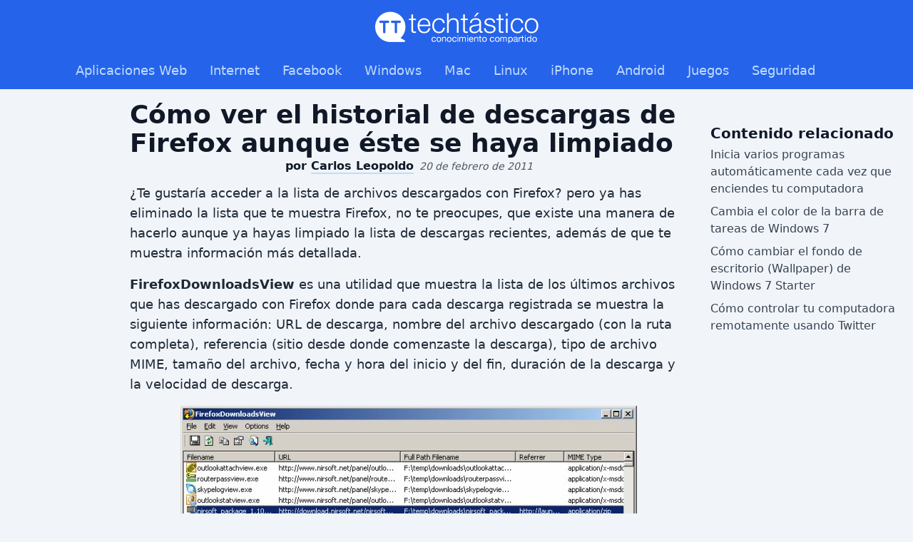

--- FILE ---
content_type: text/html
request_url: https://techtastico.com/post/firefox-downloads-view
body_size: 5533
content:
<!DOCTYPE html><html><head><meta charSet="utf-8"/><meta name="viewport" content="width=device-width"/><link rel="icon" href="/favicon.ico"/><meta name="description" content="¡Explora el mundo de la tecnología con Techtastico! Encuentra las últimas noticias, reseñas de productos, guías de compra y tutoriales sobre gadgets, dispositivos móviles, computadoras, software y mucho más. Mantente actualizado con las tendencias tecnológicas más recientes y descubre cómo la innovación está transformando nuestras vidas en el mundo digital. ¡Únete a nuestra comunidad de entusiastas de la tecnología y lleva tu conocimiento al siguiente nivel con Techtastico!"/><meta property="og:image" content="https://techtastico.com/files/techtastico-og.jpg"/><meta name="og:title" content="Techtástico - Conocimiento compartido"/><meta name="twitter:card" content="summary_large_image"/><title>Cómo ver el historial de descargas de Firefox aunque éste se haya limpiado</title><meta name="next-head-count" content="8"/><link rel="preload" href="/_next/static/css/3596732d1d6220ac.css" as="style" crossorigin=""/><link rel="stylesheet" href="/_next/static/css/3596732d1d6220ac.css" crossorigin="" data-n-g=""/><noscript data-n-css=""></noscript><script defer="" crossorigin="" nomodule="" src="/_next/static/chunks/polyfills-c67a75d1b6f99dc8.js"></script><script src="/_next/static/chunks/webpack-8fa1640cc84ba8fe.js" defer="" crossorigin=""></script><script src="/_next/static/chunks/framework-5429a50ba5373c56.js" defer="" crossorigin=""></script><script src="/_next/static/chunks/main-488aa804ec1c5a60.js" defer="" crossorigin=""></script><script src="/_next/static/chunks/pages/_app-3defaf409378da07.js" defer="" crossorigin=""></script><script src="/_next/static/chunks/316-6a1940855c147ff4.js" defer="" crossorigin=""></script><script src="/_next/static/chunks/941-2bbeabddc704ed2f.js" defer="" crossorigin=""></script><script src="/_next/static/chunks/25-b4fe741023489dfb.js" defer="" crossorigin=""></script><script src="/_next/static/chunks/pages/post/%5Bslug%5D-3cd6f24fe34ace72.js" defer="" crossorigin=""></script><script src="/_next/static/jKoOUe76BAO4TvkK7wYS4/_buildManifest.js" defer="" crossorigin=""></script><script src="/_next/static/jKoOUe76BAO4TvkK7wYS4/_ssgManifest.js" defer="" crossorigin=""></script></head><body><div id="__next"><main class="font-sans antialiased leading-normal"><header role="banner" class="bg-blue-600 dark:bg-blue-800 mb-4"><div class="max-w-screen-xl mx-auto"><div class="flex items-center justify-between flex-wrap lg:flex-col px-6 lg:px-0 py-4"><div class="flex items-center flex-shrink-0"><a href="/"><img alt="Techtástico" title="Conocimiento compartido" loading="lazy" width="230" height="45" decoding="async" data-nimg="1" style="color:transparent" src="/images/logo-white.png"/></a></div><div class="block lg:hidden"><button id="open-navigation" class="px-3 py-2 rounded text-gray-400 dark:text-gray-200 hover:text-white"><svg class="fill-current h-4 w-4" viewBox="0 0 20 20" xmlns="http://www.w3.org/2000/svg"><path d="M0 3h20v2H0V3zm0 6h20v2H0V9zm0 6h20v2H0v-2z"></path></svg></button><button id="close-navigation" class="hidden px-3 py-2 rounded text-gray-400 dark:text-gray-200 hover:text-white"><svg class="fill-current h-4 w-4" viewBox="0 0 20 20" xmlns="http://www.w3.org/2000/svg"><g><path d="M13.4,10l5.9-5.9c0.9-0.9,0.9-2.5,0-3.4c-0.9-0.9-2.5-0.9-3.4,0L10,6.6L4.1,0.7c-0.9-0.9-2.5-0.9-3.4,0   c-0.9,0.9-0.9,2.5,0,3.4L6.6,10l-5.9,5.9c-0.9,0.9-0.9,2.5,0,3.4C1.2,19.8,1.8,20,2.4,20c0.6,0,1.2-0.2,1.7-0.7l5.9-5.9l5.9,5.9   c0.5,0.5,1.1,0.7,1.7,0.7s1.2-0.2,1.7-0.7c0.9-0.9,0.9-2.5,0-3.4L13.4,10z"></path></g></svg></button></div></div><nav role="navigation" id="main-navigation" class="hidden lg:flex items-center justify-between flex-wrap lg:flex-col px-6 lg:px-0 pb-3 pt-2 border-t lg:border-t-0 border-blue-400 dark:border-blue-600"><div class="w-full block flex-grow lg:flex lg:items-center lg:w-auto"><div class="text-lg font-light lg:flex-grow"><a class="block mt-4 lg:inline-block lg:mt-0 text-blue-200 dark:text-blue-100 hover:text-white hover:underline mr-8" href="/categoria/software/aplicaciones-web">Aplicaciones Web</a><a class="block mt-4 lg:inline-block lg:mt-0 text-blue-200 dark:text-blue-100 hover:text-white hover:underline mr-8" href="/categoria/recursos-y-enlaces">Internet</a><a class="block mt-4 lg:inline-block lg:mt-0 text-blue-200 dark:text-blue-100 hover:text-white hover:underline mr-8" href="/categoria/miniblog/facebook">Facebook</a><a class="block mt-4 lg:inline-block lg:mt-0 text-blue-200 dark:text-blue-100 hover:text-white hover:underline mr-8" href="/categoria/software/windows">Windows</a><a class="block mt-4 lg:inline-block lg:mt-0 text-blue-200 dark:text-blue-100 hover:text-white hover:underline mr-8" href="/categoria/software/mac">Mac</a><a class="block mt-4 lg:inline-block lg:mt-0 text-blue-200 dark:text-blue-100 hover:text-white hover:underline mr-8" href="/categoria/software/linux">Linux</a><a class="block mt-4 lg:inline-block lg:mt-0 text-blue-200 dark:text-blue-100 hover:text-white hover:underline mr-8" href="/categoria/software/iphone">iPhone</a><a class="block mt-4 lg:inline-block lg:mt-0 text-blue-200 dark:text-blue-100 hover:text-white hover:underline mr-8" href="/categoria/software/android">Android</a><a class="block mt-4 lg:inline-block lg:mt-0 text-blue-200 dark:text-blue-100 hover:text-white hover:underline mr-8" href="/categoria/juegos">Juegos</a><a class="block mt-4 lg:inline-block lg:mt-0 text-blue-200 dark:text-blue-100 hover:text-white hover:underline mr-8" href="/categoria/seguridad">Seguridad</a></div></div></nav></div></header><main class="max-w-screen-xl mx-auto"><div class="flex flex-col lg:flex-row gap-4"><div class="flex flex-col lg:flex-row-reverse flex-1 gap-4"><div class="flex flex-1 flex-col"><article><header class="px-4"><h1 class="text-3xl lg:text-4xl font-bold">Cómo ver el historial de descargas de Firefox aunque éste se haya limpiado</h1></header><div class="text-center mb-3 px-4"><div><span class="font-bold">por<!-- --> <span class="border-b-2 border-blue-200">Carlos Leopoldo</span></span><span class="text-sm text-gray-600 dark:text-gray-400 ml-2"><time dateTime="2011-02-20T12:30:48-06:00" class="italic">20 de febrero de 2011</time></span></div></div><div class="postcontent px-4 text-gray-800 dark:text-gray-200"><p>¿Te gustaría acceder a la lista de archivos descargados con Firefox? pero ya has eliminado la lista que te muestra Firefox, no te preocupes, que existe una manera de hacerlo aunque ya hayas limpiado la lista de descargas recientes, además de que te muestra información más detallada.</p>
<p><strong>FirefoxDownloadsView</strong> es una utilidad que muestra la lista de los últimos archivos que has descargado con Firefox donde para cada descarga registrada se muestra la siguiente información: URL de descarga, nombre del archivo descargado (con la ruta completa), referencia (sitio desde donde comenzaste la descarga), tipo de archivo MIME, tamaño del archivo, fecha y hora del inicio y del fin, duración de la descarga y la velocidad de descarga.</p>
<p><a rel="attachment wp-att-7627" href="https://techtastico.com/post/firefox-downloads-view/firefoxdownloadsview/"><img class="aligncenter size-full wp-image-7627" title="FirefoxDownloadsView" src="https://techtastico.com/files/2011/02/FirefoxDownloadsView.jpg" alt="" width="640" height="266" /></a></p>
<p>De esta lista de archivos descargados puedes guardar una la lista en formato XML, HTML, texto, CSV o copiar la información en el portapapeles y pegarlo en Excel o una aplicación de hoja de cálculo.</p>
<p><em>FirefoxDownloadsView</em> funciona con Firefox 3 y Firefox 4 (Beta) en Windows 2000/XP/Vista/7/2003/2008. Las versiones anteriores de Firefox no son compatibles y tampoco es compatible con Mac y Linux</p>
<p>Enlace para <a href="http://www.nirsoft.net/utils/firefox_downloads_view.html">descargar FirefoxDownloadsView</a>.</p>
</div><div class="mx-4 pt-4 mt-4 text-sm text-gray-600 dark:text-gray-400 border-t">Publicado en<a class="text-sm font-semibold text-gray-700 dark:text-gray-300 ml-2 hover:underline" href="/categoria/destacado">Destacado</a><a class="text-sm font-semibold text-gray-700 dark:text-gray-300 ml-2 hover:underline" href="/categoria/software/windows">Windows</a></div><div class="mx-4 py-4 text-sm text-gray-600 dark:text-gray-400 border-b">Etiquetas<a class="inline-block px-3 py-1 ml-2 bg-gray-200 hover:bg-gray-400 dark:bg-gray-800 dark:hover:bg-gray-600 rounded-full text-sm font-semibold text-gray-700 dark:text-gray-300" href="/tag/firefox">#<!-- -->Firefox</a><a class="inline-block px-3 py-1 ml-2 bg-gray-200 hover:bg-gray-400 dark:bg-gray-800 dark:hover:bg-gray-600 rounded-full text-sm font-semibold text-gray-700 dark:text-gray-300" href="/tag/privacidad">#<!-- -->Privacidad</a><a class="inline-block px-3 py-1 ml-2 bg-gray-200 hover:bg-gray-400 dark:bg-gray-800 dark:hover:bg-gray-600 rounded-full text-sm font-semibold text-gray-700 dark:text-gray-300" href="/tag/trucos">#<!-- -->Trucos</a><a class="inline-block px-3 py-1 ml-2 bg-gray-200 hover:bg-gray-400 dark:bg-gray-800 dark:hover:bg-gray-600 rounded-full text-sm font-semibold text-gray-700 dark:text-gray-300" href="/tag/utilidades">#<!-- -->Utilidades</a></div></article><nav role="navigation" class="grid lg:grid-cols-2 px-4 py-4 lg:divide-x lg:divide-gray-400 dark:lg:divide-gray-600 text-gray-700 dark:text-gray-300 text-sm"><div class="py-4 pr-4 lg:py-0 text-center lg:text-left"><a class="block hover:underline" href="/post/reparar-windows-media-player">← Cómo reparar problemas con Windows Media Player (Reproductor de Windows Media)</a></div><div class="py-4 pl-4 lg:py-0 text-center lg:text-right"><a class="block hover:underline" href="/post/flickr2twitter">Cómo enviar imágenes de Flickr a Twitter automáticamente →</a></div></nav><section class="mt-8 px-4"><h4 class="text-xl font-semibold mb-4">3<!-- --> comentario<!-- -->s<!-- --> en:<!-- --> <span>Cómo ver el historial de descargas de Firefox aunque éste se haya limpiado</span></h4><ul><li class="overflow-x-auto whitespace-break-spaces mb-4"><div class="max-w-[780px]"><div class="text-gray-700 dark:text-gray-200 mb-1.5">Por:<!-- --> <span class="font-semibold">andres</span> <time dateTime="2011-05-01 15:10:16" class="italic">1 de mayo de 2011</time></div><div class="text-gray-500 dark:text-gray-400">estimado el progra no funciona estoy usando firefox 3.6.17.
en windows xp sp3.
solo cuando cuando no lo he borrado nomas se pueden ver cuando los borro.
FirefoxDownloadsView no pone nada &gt;(
gracias de todos modos se agradece el esfuerzo de compartir.</div></div></li><li class="overflow-x-auto whitespace-break-spaces mb-4"><div class="max-w-[780px]"><div class="text-gray-700 dark:text-gray-200 mb-1.5">Por:<!-- --> <span class="font-semibold">Come vedere la cronologia dei download di Firefox anche se è stata cancellata | RisorseGeek</span> <time dateTime="2011-02-21 13:58:44" class="italic">21 de febrero de 2011</time></div><div class="text-gray-500 dark:text-gray-400">[...] Via | Techtastico [...]</div></div></li><li class="overflow-x-auto whitespace-break-spaces mb-4"><div class="max-w-[780px]"><div class="text-gray-700 dark:text-gray-200 mb-1.5">Por:<!-- --> <span class="font-semibold">Cuetzpallin</span> <time dateTime="2011-02-20 08:06:47" class="italic">20 de febrero de 2011</time></div><div class="text-gray-500 dark:text-gray-400">Se ve muy interesante la herramienta, podes hacer un estimado de todo lo que descargas e incluso ver a que hora has descargado mas cosas y su velocidad. Se me ocurre hacer un analizis para determinar a que hora es mejor hacer descargas por que el qncho de bqnda esta mas liberado 

Saludos</div></div></li></ul></section></div><aside class="flex flex-col lg:w-[166px]"><div class="w-full flex flex-col justify-center"></div></aside></div><aside class="flex flex-col lg:w-[300px]"><div class="w-full flex justify-center"></div><section class="mt-8 px-4"><h4 class="text-xl font-bold">Contenido relacionado</h4><ul><li class="font-medium text-gray-700 dark:text-gray-300 py-1"><a class="block hover:underline" href="/post/start-my-day">Inicia varios programas automáticamente cada vez que enciendes tu computadora</a></li><li class="font-medium text-gray-700 dark:text-gray-300 py-1"><a class="block hover:underline" href="/post/cambia-el-color-de-la-barra-de-tareas-de-windows-7">Cambia el color de la barra de tareas de Windows 7</a></li><li class="font-medium text-gray-700 dark:text-gray-300 py-1"><a class="block hover:underline" href="/post/starter-wallpaper-changer">Cómo cambiar el fondo de escritorio (Wallpaper) de Windows 7 Starter</a></li><li class="font-medium text-gray-700 dark:text-gray-300 py-1"><a class="block hover:underline" href="/post/tweetmypc">Cómo controlar tu computadora remotamente usando Twitter</a></li></ul></section></aside></div></main><footer role="contentinfo" class="bg-gray-200 dark:bg-gray-800 border-t-2 border-t-gray-300 dark:border-t-gray-700 mt-8"><div class="max-w-screen-xl mx-auto px-6"><div class="py-4"><a class="inline dark:hidden" href="/"><img alt="Techtástico" title="Conocimiento compartido" loading="lazy" width="230" height="43" decoding="async" data-nimg="1" style="color:transparent" src="/images/logo.png"/></a><a class="hidden dark:inline" href="/"><img alt="Techtástico" title="Conocimiento compartido" loading="lazy" width="230" height="43" decoding="async" data-nimg="1" style="color:transparent" src="/images/logo-white.png"/></a></div><div class="lg:flex lg:px-0 py-4"><div class="flex lg:w-2/5 pb-6 lg:pb-0"><div class="w-full"><p class="text-sm text-gray-700 dark:text-gray-300 pb-6 lg:pr-4">Techtástico es un sitio web donde publicamos artículos que te ayudarán a sacarle el mejor provecho a la tecnología, además de mantenerte informado sobre las tendencias y últimos avances digitales.</p><div class="text-lg pb-4">Síguenos en<a class="ml-2 py-2 px-4 bg-gray-100 dark:bg-gray-900 text-gray-700 dark:text-gray-300 font-bold border border-b-4 border-r-2 border-gray-400 dark:border-gray-600 hover:border-gray-500 dark:hover:border-gray-400 rounded" data-network="facebook" target="_blank" rel="noopener" href="https://www.facebook.com/techtastico"><svg xmlns="http://www.w3.org/2000/svg" width="12" height="22" class="fill-current text-blue-400 dark:text-blue-600 inline-block mr-4"><path d="M7.418 21.059v-9.377h3.028l.455-3.658H7.418V5.692c0-1.063.28-1.78 1.746-1.78h1.859V.646C10.699.6 9.591.5 8.308.5c-2.688 0-4.52 1.707-4.52 4.828v2.696H.75v3.658h3.038v9.386h3.63v-.009z"></path></svg><span class="text-xl">Facebook</span></a></div></div></div><div class="flex lg:block lg:w-1/5 font-bold pb-6 lg:pb-4"><div class="w-1/2 lg:w-full"><ul><li class="pb-3"><a class="hover:text-blue-500 dark:hover:text-gray-400" href="/">Inicio</a></li><li class="pb-3"><a class="hover:text-blue-500 dark:hover:text-gray-400" href="/questions">Preguntas</a></li></ul></div><div class="w-1/2 lg:w-full"><ul><li class="pb-3"><a class="hover:text-blue-500 dark:hover:text-gray-400" href="/story">Noticias</a></li><li class="pb-3"><a class="hover:text-blue-500 dark:hover:text-gray-400" href="/tag/descargas">Descargas</a></li></ul></div></div><div class="flex lg:w-2/5"><div class="flex w-1/2"><ul><li class="pb-3"><a class="hover:underline" href="/tag/android">Android</a></li><li class="pb-3"><a class="hover:underline" href="/tag/ios">iOS</a></li><li class="pb-3"><a class="hover:underline" href="/tag/resenas">Reseñas</a></li><li class="pb-3"><a class="hover:underline" href="/tag/tutoriales">Tutoriales</a></li></ul></div><div class="flex w-1/2"><ul><li class="pb-3"><a class="hover:underline" href="/quien-soy">Acerca de nosotros</a></li><li class="pb-3"><a class="hover:underline" href="/terminos-privacidad">Política de privacidad</a></li><li class="pb-3"><a class="hover:underline" href="/contacto">Contacto</a></li></ul></div></div></div></div><div class="bg-gray-300 dark:bg-gray-700 border-gray-400 dark:border-gray-600 border-t text-gray-700 dark:text-gray-300 text-sm"><div class="max-w-screen-xl mx-auto px-6 py-4 lg:flex"><div class="lg:w-1/2 text-center lg:text-left mb-4 lg:mb-0 lg:leading-9">Content under licence<!-- --> <abbr title="Creative Commons by Share Alike"><a target="_blank" rel="noopener" href="https://creativecommons.org/licenses/by-sa/4.0/deed.es">C.C.</a></abbr> <!-- -->2020</div><div class="lg:w-1/2 text-center lg:text-right"><a target="_blank" rel="noopener" class="inline dark:hidden" href="https://neoideas.mx"><img alt="Neoideas" title="Desarrollo de Software" loading="lazy" width="150" height="37" decoding="async" data-nimg="1" class="inline" style="color:transparent" src="/images/neoideas.png"/></a><a target="_blank" rel="noopener" class="hidden dark:inline" href="https://neoideas.mx"><img alt="Neoideas" title="Desarrollo de Software" loading="lazy" width="150" height="37" decoding="async" data-nimg="1" class="inline" style="color:transparent" src="/images/neoideas-white.png"/></a></div></div></div></footer></main><script async="" type="text/javascript" src="/static/js/main.js"></script></div><script id="__NEXT_DATA__" type="application/json" crossorigin="">{"props":{"pageProps":{"post":{"id":7626,"title":"Cómo ver el historial de descargas de Firefox aunque éste se haya limpiado","date":"2011-02-20T12:30:48-06:00","status":"publish","permalink":"http://techtastico.com/post/firefox-downloads-view","slug":"firefox-downloads-view","type":"post","image":{"thumbnail":{"path":"https://techtastico.com/files/2011/02/FirefoxDownloadsView-150x150.jpg","width":150,"height":150},"full":{"path":"https://techtastico.com/files/2011/02/FirefoxDownloadsView.jpg"},"medium":{"path":"https://techtastico.com/files/2011/02/FirefoxDownloadsView.jpg","width":640,"height":266}},"excerpt":"¿Te gustaría acceder a la lista de archivos descargados con Firefox? pero ya has eliminado la lista que te muestra Firefox, no te preocupes, que existe una manera de hacerlo aunque ya hayas limpiado la lista de descargas recientes, además de que te muestra información más detallada. FirefoxDownloadsView es una utilidad que muestra la lista...","body":"\u003cp\u003e¿Te gustaría acceder a la lista de archivos descargados con Firefox? pero ya has eliminado la lista que te muestra Firefox, no te preocupes, que existe una manera de hacerlo aunque ya hayas limpiado la lista de descargas recientes, además de que te muestra información más detallada.\u003c/p\u003e\n\u003cp\u003e\u003cstrong\u003eFirefoxDownloadsView\u003c/strong\u003e es una utilidad que muestra la lista de los últimos archivos que has descargado con Firefox donde para cada descarga registrada se muestra la siguiente información: URL de descarga, nombre del archivo descargado (con la ruta completa), referencia (sitio desde donde comenzaste la descarga), tipo de archivo MIME, tamaño del archivo, fecha y hora del inicio y del fin, duración de la descarga y la velocidad de descarga.\u003c/p\u003e\n\u003cp\u003e\u003ca rel=\"attachment wp-att-7627\" href=\"https://techtastico.com/post/firefox-downloads-view/firefoxdownloadsview/\"\u003e\u003cimg class=\"aligncenter size-full wp-image-7627\" title=\"FirefoxDownloadsView\" src=\"https://techtastico.com/files/2011/02/FirefoxDownloadsView.jpg\" alt=\"\" width=\"640\" height=\"266\" /\u003e\u003c/a\u003e\u003c/p\u003e\n\u003cp\u003eDe esta lista de archivos descargados puedes guardar una la lista en formato XML, HTML, texto, CSV o copiar la información en el portapapeles y pegarlo en Excel o una aplicación de hoja de cálculo.\u003c/p\u003e\n\u003cp\u003e\u003cem\u003eFirefoxDownloadsView\u003c/em\u003e funciona con Firefox 3 y Firefox 4 (Beta) en Windows 2000/XP/Vista/7/2003/2008. Las versiones anteriores de Firefox no son compatibles y tampoco es compatible con Mac y Linux\u003c/p\u003e\n\u003cp\u003eEnlace para \u003ca href=\"http://www.nirsoft.net/utils/firefox_downloads_view.html\"\u003edescargar FirefoxDownloadsView\u003c/a\u003e.\u003c/p\u003e\n","links":{"previous":{"id":7623,"title":"Cómo reparar problemas con Windows Media Player (Reproductor de Windows Media)","slug":"reparar-windows-media-player"},"next":{"id":7635,"title":"Cómo enviar imágenes de Flickr a Twitter automáticamente","slug":"flickr2twitter"},"related":[{"id":5843,"title":"Inicia varios programas automáticamente cada vez que enciendes tu computadora","slug":"start-my-day"},{"id":5929,"title":"Cambia el color de la barra de tareas de Windows 7","slug":"cambia-el-color-de-la-barra-de-tareas-de-windows-7"},{"id":6070,"title":"Cómo cambiar el fondo de escritorio (Wallpaper) de Windows 7 Starter","slug":"starter-wallpaper-changer"},{"id":6152,"title":"Cómo controlar tu computadora remotamente usando Twitter","slug":"tweetmypc"}]},"author":{"id":"2","name":"Carlos Leopoldo","nicename":"carlos"},"categories":[{"id":428,"name":"Destacado","slug":"destacado","subslug":null},{"id":336,"name":"Windows","slug":"software","subslug":"windows"}],"tags":[{"id":104,"name":"Firefox","slug":"firefox"},{"id":241,"name":"Privacidad","slug":"privacidad"},{"id":310,"name":"Trucos","slug":"trucos"},{"id":318,"name":"Utilidades","slug":"utilidades"}],"comments":[{"id":"135408","author":"andres","email":"shell@gmail.com","url":"","date":"2011-05-01 15:10:16","date_gmt":"2011-05-01 21:10:16","content":"estimado el progra no funciona estoy usando firefox 3.6.17.\r\nen windows xp sp3.\r\nsolo cuando cuando no lo he borrado nomas se pueden ver cuando los borro.\r\nFirefoxDownloadsView no pone nada \u0026gt;(\r\ngracias de todos modos se agradece el esfuerzo de compartir."},{"id":"123382","author":"Come vedere la cronologia dei download di Firefox anche se è stata cancellata | RisorseGeek","email":"","url":"http://www.risorsegeek.net/addon-per-firefox-e-chrome/come-vedere-la-cronologia-dei-download-di-firefox-anche-se-e-stata-cancellata/","date":"2011-02-21 13:58:44","date_gmt":"2011-02-21 19:58:44","content":"[...] Via | Techtastico [...]"},{"id":"123221","author":"Cuetzpallin","email":"jose.cuetzpallin@gmail.com","url":"","date":"2011-02-20 08:06:47","date_gmt":"2011-02-20 14:06:47","content":"Se ve muy interesante la herramienta, podes hacer un estimado de todo lo que descargas e incluso ver a que hora has descargado mas cosas y su velocidad. Se me ocurre hacer un analizis para determinar a que hora es mejor hacer descargas por que el qncho de bqnda esta mas liberado \r\n\r\nSaludos"}]}},"__N_SSG":true},"page":"/post/[slug]","query":{"slug":"firefox-downloads-view"},"buildId":"jKoOUe76BAO4TvkK7wYS4","isFallback":false,"gsp":true,"scriptLoader":[]}</script></body></html>

--- FILE ---
content_type: text/html; charset=utf-8
request_url: https://www.google.com/recaptcha/api2/aframe
body_size: 267
content:
<!DOCTYPE HTML><html><head><meta http-equiv="content-type" content="text/html; charset=UTF-8"></head><body><script nonce="3BDKZlgvfxpoKjfcnlrDdw">/** Anti-fraud and anti-abuse applications only. See google.com/recaptcha */ try{var clients={'sodar':'https://pagead2.googlesyndication.com/pagead/sodar?'};window.addEventListener("message",function(a){try{if(a.source===window.parent){var b=JSON.parse(a.data);var c=clients[b['id']];if(c){var d=document.createElement('img');d.src=c+b['params']+'&rc='+(localStorage.getItem("rc::a")?sessionStorage.getItem("rc::b"):"");window.document.body.appendChild(d);sessionStorage.setItem("rc::e",parseInt(sessionStorage.getItem("rc::e")||0)+1);localStorage.setItem("rc::h",'1769528127503');}}}catch(b){}});window.parent.postMessage("_grecaptcha_ready", "*");}catch(b){}</script></body></html>

--- FILE ---
content_type: application/javascript
request_url: https://techtastico.com/_next/static/jKoOUe76BAO4TvkK7wYS4/_ssgManifest.js
body_size: 195
content:
self.__SSG_MANIFEST=new Set(["\u002F","\u002F[slug]","\u002Fcategoria\u002F[...all]","\u002Fpage\u002F[page]","\u002Fpost\u002F[slug]","\u002Fq\u002F[slug]","\u002Fquestions","\u002Fquestions\u002F[...all]","\u002Fstory","\u002Fstory\u002F[slug]","\u002Ftag\u002F[...all]"]);self.__SSG_MANIFEST_CB&&self.__SSG_MANIFEST_CB()